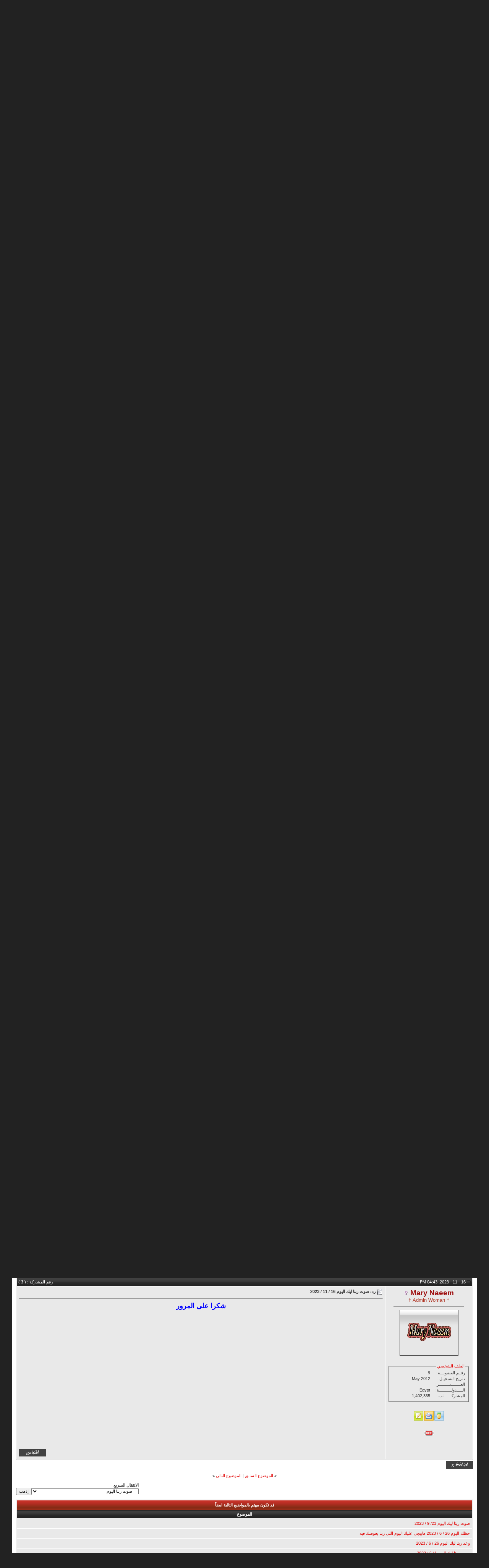

--- FILE ---
content_type: text/html; charset=utf-8
request_url: https://www.google.com/recaptcha/api2/aframe
body_size: 113
content:
<!DOCTYPE HTML><html><head><meta http-equiv="content-type" content="text/html; charset=UTF-8"></head><body><script nonce="ViAHn7MOKpEkj0BihxEpAw">/** Anti-fraud and anti-abuse applications only. See google.com/recaptcha */ try{var clients={'sodar':'https://pagead2.googlesyndication.com/pagead/sodar?'};window.addEventListener("message",function(a){try{if(a.source===window.parent){var b=JSON.parse(a.data);var c=clients[b['id']];if(c){var d=document.createElement('img');d.src=c+b['params']+'&rc='+(localStorage.getItem("rc::a")?sessionStorage.getItem("rc::b"):"");window.document.body.appendChild(d);sessionStorage.setItem("rc::e",parseInt(sessionStorage.getItem("rc::e")||0)+1);localStorage.setItem("rc::h",'1768872780128');}}}catch(b){}});window.parent.postMessage("_grecaptcha_ready", "*");}catch(b){}</script></body></html>

--- FILE ---
content_type: application/javascript; charset=utf-8
request_url: https://fundingchoicesmessages.google.com/f/AGSKWxV-SaIyOkKfBhvyCOcXVCVBxXOOMw5lxxUyNb5fRPgmtcpdnWi0jYUO_phsAq6SFxB4bYHEX3Jn1YOXO5nXxfbGD-MTGzUEjUb-qyyuRmQAVN255_91DHvELGJaL6wzyHEdRnhx0R6DPAjjoHdkw9w8pT2pwyc7hg1hJzZwSJlP9eUa7jTTmbyCOJjg/_-inspire-ad./jumpstartunpaidad._promo_ad/_advertisement_/mjx-oas.
body_size: -1291
content:
window['5a4efb88-fd34-47ad-84af-1a3ec2db1192'] = true;